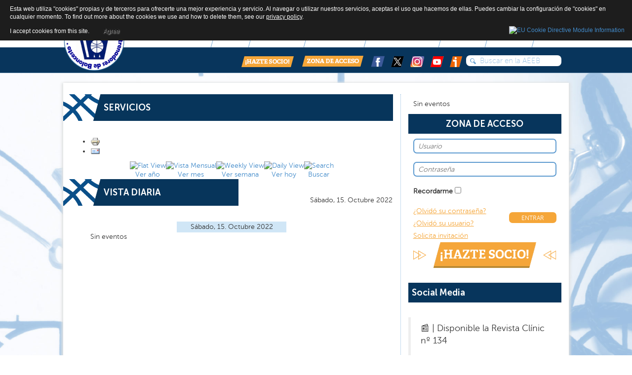

--- FILE ---
content_type: application/javascript
request_url: https://www.aeeb.es/templates/aeeb30/js/template.js
body_size: 760
content:
/**
 * @package     Joomla.Site
 * @subpackage  Templates.protostar
 * @copyright   Copyright (C) 2005 - 2014 Open Source Matters, Inc. All rights reserved.
 * @license     GNU General Public License version 2 or later; see LICENSE.txt
 * @since       3.2
 */

(function($)
{
    function manageUpperMenu() {
        $('.navbar-nav li').mouseover(function() {

            if ($(this).find('.nav-child').length > 0) {

                $(this).find('.nav-child').each(function() {

                    if ($(this).find('li.hasChildren').length > 0) {
                        $(this).show();
                        $(this).find('li.hasChildren').each(function() {
                            $(this).show();
                            if ($(this).find('ul.third_level_menu').length() > 0) {
                                $(this).hide();
                            }
                        });
                    } else {
                        $(this).show();
                    }
                });

            } 
//            else {
//
//                if ($(this).find('.nav-child').length <= 0) {
//                    $('.navbar-nav li').find('.nav-child').each(function() {
//                        $(this).hide();
//                    });
//                }
//            }

            $(this).mouseleave(function() {
                if ($(this).find('.nav-child').length > 0) {
                    $(this).find('.nav-child').hide();
                }
            });
        });
        
        $('.navbar-nav li').mouseleave(function() {
            if ($(this).find('.nav-child').length > 0) {
                $(this).find('.nav-child').hide();
            }
        });
    }
    
    function manageRightMenu(){
        
        var heigthBanner = $('.banneritem').find('img').css('height');
        
        if(heigthBanner != ''){
            heigthBanner = heigthBanner.replace('px', '');
            heigthBanner = parseInt(heigthBanner);
        }
        
        var totalHeight = 70 + heigthBanner;
        
        $('.side-banner').css('min-height', totalHeight);
    }

    $(document).ready(function()
    {

        manageRightMenu();
        manageUpperMenu();

        $('*[rel=tooltip]').tooltip()

        // Turn radios into btn-group
        $('.radio.btn-group label').addClass('btn');
        $(".btn-group label:not(.active)").click(function()
        {
            var label = $(this);
            var input = $('#' + label.attr('for'));

            if (!input.prop('checked')) {
                label.closest('.btn-group').find("label").removeClass('active btn-success btn-danger btn-primary');
                if (input.val() == '') {
                    label.addClass('active btn-primary');
                } else if (input.val() == 0) {
                    label.addClass('active btn-danger');
                } else {
                    label.addClass('active btn-success');
                }
                input.prop('checked', true);
            }
        });
        $(".btn-group input[checked=checked]").each(function()
        {
            if ($(this).val() == '') {
                $("label[for=" + $(this).attr('id') + "]").addClass('active btn-primary');
            } else if ($(this).val() == 0) {
                $("label[for=" + $(this).attr('id') + "]").addClass('active btn-danger');
            } else {
                $("label[for=" + $(this).attr('id') + "]").addClass('active btn-success');
            }
        });
    })
})(jQuery);

--- FILE ---
content_type: text/plain
request_url: https://www.google-analytics.com/j/collect?v=1&_v=j102&a=401536377&t=pageview&_s=1&dl=https%3A%2F%2Fwww.aeeb.es%2Findex.php%3Foption%3Dcom_jevents%26task%3Dday.listevents%26year%3D2022%26month%3D10%26day%3D15%26catids%3D249%26Itemid%3D387&ul=en-us%40posix&dt=SERVICIOS%20-%20AEEB&sr=1280x720&vp=1280x720&_u=IEBAAEABAAAAACAAI~&jid=1264672671&gjid=92312498&cid=806185632.1763503545&tid=UA-23235851-1&_gid=459728327.1763503545&_r=1&_slc=1&z=63922168
body_size: -449
content:
2,cG-7DQQ3THWK2